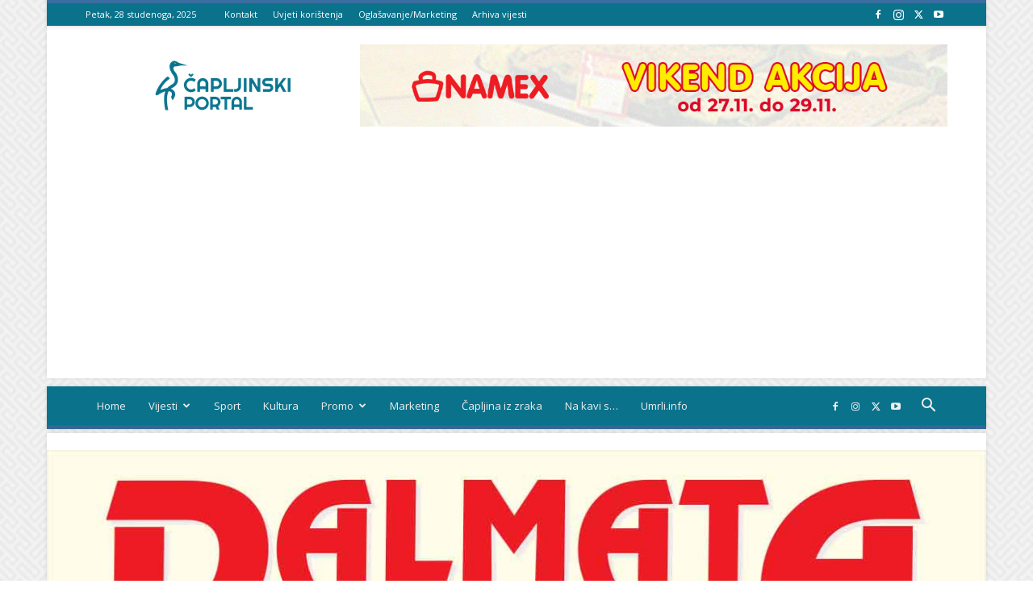

--- FILE ---
content_type: text/html; charset=utf-8
request_url: https://www.google.com/recaptcha/api2/aframe
body_size: 183
content:
<!DOCTYPE HTML><html><head><meta http-equiv="content-type" content="text/html; charset=UTF-8"></head><body><script nonce="iMHwcFdOqnrQXl3BqdgPvA">/** Anti-fraud and anti-abuse applications only. See google.com/recaptcha */ try{var clients={'sodar':'https://pagead2.googlesyndication.com/pagead/sodar?'};window.addEventListener("message",function(a){try{if(a.source===window.parent){var b=JSON.parse(a.data);var c=clients[b['id']];if(c){var d=document.createElement('img');d.src=c+b['params']+'&rc='+(localStorage.getItem("rc::a")?sessionStorage.getItem("rc::b"):"");window.document.body.appendChild(d);sessionStorage.setItem("rc::e",parseInt(sessionStorage.getItem("rc::e")||0)+1);localStorage.setItem("rc::h",'1764348720594');}}}catch(b){}});window.parent.postMessage("_grecaptcha_ready", "*");}catch(b){}</script></body></html>